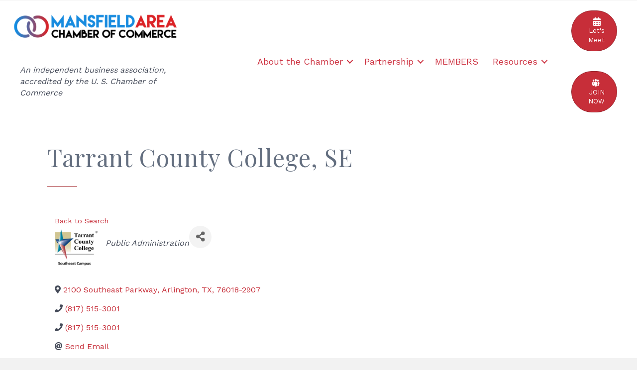

--- FILE ---
content_type: text/plain
request_url: https://www.google-analytics.com/j/collect?v=1&_v=j102&a=1960242287&t=pageview&_s=1&dl=https%3A%2F%2Fbusiness.mansfieldchamber.org%2Factivememberdirectory%2FDetails%2Ftarrant-county-college-se-1173819&ul=en-us%40posix&dt=Tarrant%20County%20College%2C%20SE%20-%20Mansfield%20Area%20Chamber%20of%20Commerce&sr=1280x720&vp=1280x720&_u=IEBAAEABAAAAACAAI~&jid=1345322415&gjid=2055069372&cid=936289693.1768686669&tid=UA-74892701-1&_gid=1962911248.1768686669&_r=1&_slc=1&z=1188675023
body_size: -455
content:
2,cG-DHH7KVV4H6